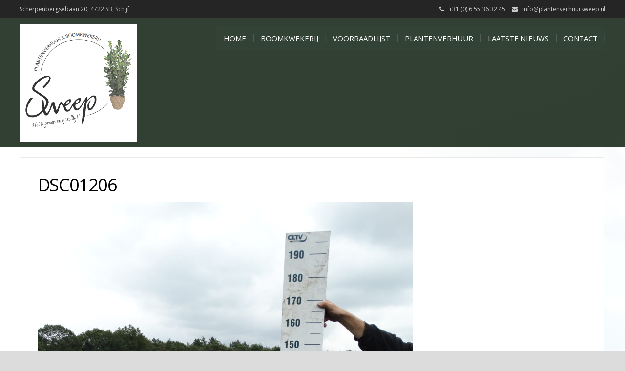

--- FILE ---
content_type: text/html; charset=UTF-8
request_url: https://plantenverhuursweep.nl/de-kwekerij/dsc01206/
body_size: 10529
content:
<!DOCTYPE html>
<html lang="nl-NL">
<head>
	<meta charset="UTF-8">
	<meta name="viewport" content="width=device-width">
	<link rel="profile" href="//gmpg.org/xfn/11">
	<link rel="pingback" href="//plantenverhuursweep.nl/xmlrpc.php">
	<title>DSC01206 &#8211; Sweep Plantenverhuur en Boomkwekerij</title>
<meta name='robots' content='max-image-preview:large' />
	<style>img:is([sizes="auto" i], [sizes^="auto," i]) { contain-intrinsic-size: 3000px 1500px }</style>
	<link rel='dns-prefetch' href='//www.google.com' />
<link rel='dns-prefetch' href='//ajax.googleapis.com' />
<link rel='dns-prefetch' href='//fonts.googleapis.com' />
<link rel="alternate" type="application/rss+xml" title="Sweep Plantenverhuur en Boomkwekerij &raquo; feed" href="//plantenverhuursweep.nl/feed/" />
		<!-- This site uses the Google Analytics by ExactMetrics plugin v7.1.0 - Using Analytics tracking - //www.exactmetrics.com/ -->
							<script src="//www.googletagmanager.com/gtag/js?id=UA-92253209-1"  type="text/javascript" data-cfasync="false" async></script>
			<script type="text/javascript" data-cfasync="false">
				var em_version = '7.1.0';
				var em_track_user = true;
				var em_no_track_reason = '';
				
								var disableStrs = [
															'ga-disable-UA-92253209-1',
									];

				/* Function to detect opted out users */
				function __gtagTrackerIsOptedOut() {
					for ( var index = 0; index < disableStrs.length; index++ ) {
						if ( document.cookie.indexOf( disableStrs[ index ] + '=true' ) > -1 ) {
							return true;
						}
					}

					return false;
				}

				/* Disable tracking if the opt-out cookie exists. */
				if ( __gtagTrackerIsOptedOut() ) {
					for ( var index = 0; index < disableStrs.length; index++ ) {
						window[ disableStrs[ index ] ] = true;
					}
				}

				/* Opt-out function */
				function __gtagTrackerOptout() {
					for ( var index = 0; index < disableStrs.length; index++ ) {
						document.cookie = disableStrs[ index ] + '=true; expires=Thu, 31 Dec 2099 23:59:59 UTC; path=/';
						window[ disableStrs[ index ] ] = true;
					}
				}

				if ( 'undefined' === typeof gaOptout ) {
					function gaOptout() {
						__gtagTrackerOptout();
					}
				}
								window.dataLayer = window.dataLayer || [];

				window.ExactMetricsDualTracker = {
					helpers: {},
					trackers: {},
				};
				if ( em_track_user ) {
					function __gtagDataLayer() {
						dataLayer.push( arguments );
					}

					function __gtagTracker( type, name, parameters ) {
						if ( type === 'event' ) {
							
															parameters.send_to = exactmetrics_frontend.ua;
								__gtagDataLayer.apply( null, arguments );
													} else {
							__gtagDataLayer.apply( null, arguments );
						}
					}
					__gtagTracker( 'js', new Date() );
					__gtagTracker( 'set', {
						'developer_id.dNDMyYj' : true,
											} );
															__gtagTracker( 'config', 'UA-92253209-1', {"forceSSL":"true"} );
										window.gtag = __gtagTracker;										(
						function () {
							/* //developers.google.com/analytics/devguides/collection/analyticsjs/ */
							/* ga and __gaTracker compatibility shim. */
							var noopfn = function () {
								return null;
							};
							var newtracker = function () {
								return new Tracker();
							};
							var Tracker = function () {
								return null;
							};
							var p = Tracker.prototype;
							p.get = noopfn;
							p.set = noopfn;
							p.send = function (){
								var args = Array.prototype.slice.call(arguments);
								args.unshift( 'send' );
								__gaTracker.apply(null, args);
							};
							var __gaTracker = function () {
								var len = arguments.length;
								if ( len === 0 ) {
									return;
								}
								var f = arguments[len - 1];
								if ( typeof f !== 'object' || f === null || typeof f.hitCallback !== 'function' ) {
									if ( 'send' === arguments[0] ) {
										var hitConverted, hitObject = false, action;
										if ( 'event' === arguments[1] ) {
											if ( 'undefined' !== typeof arguments[3] ) {
												hitObject = {
													'eventAction': arguments[3],
													'eventCategory': arguments[2],
													'eventLabel': arguments[4],
													'value': arguments[5] ? arguments[5] : 1,
												}
											}
										}
										if ( 'pageview' === arguments[1] ) {
											if ( 'undefined' !== typeof arguments[2] ) {
												hitObject = {
													'eventAction': 'page_view',
													'page_path' : arguments[2],
												}
											}
										}
										if ( typeof arguments[2] === 'object' ) {
											hitObject = arguments[2];
										}
										if ( typeof arguments[5] === 'object' ) {
											Object.assign( hitObject, arguments[5] );
										}
										if ( 'undefined' !== typeof arguments[1].hitType ) {
											hitObject = arguments[1];
											if ( 'pageview' === hitObject.hitType ) {
												hitObject.eventAction = 'page_view';
											}
										}
										if ( hitObject ) {
											action = 'timing' === arguments[1].hitType ? 'timing_complete' : hitObject.eventAction;
											hitConverted = mapArgs( hitObject );
											__gtagTracker( 'event', action, hitConverted );
										}
									}
									return;
								}

								function mapArgs( args ) {
									var arg, hit = {};
									var gaMap = {
										'eventCategory': 'event_category',
										'eventAction': 'event_action',
										'eventLabel': 'event_label',
										'eventValue': 'event_value',
										'nonInteraction': 'non_interaction',
										'timingCategory': 'event_category',
										'timingVar': 'name',
										'timingValue': 'value',
										'timingLabel': 'event_label',
										'page' : 'page_path',
										'location' : 'page_location',
										'title' : 'page_title',
									};
									for ( arg in args ) {
																				if ( ! ( ! args.hasOwnProperty(arg) || ! gaMap.hasOwnProperty(arg) ) ) {
											hit[gaMap[arg]] = args[arg];
										} else {
											hit[arg] = args[arg];
										}
									}
									return hit;
								}

								try {
									f.hitCallback();
								} catch ( ex ) {
								}
							};
							__gaTracker.create = newtracker;
							__gaTracker.getByName = newtracker;
							__gaTracker.getAll = function () {
								return [];
							};
							__gaTracker.remove = noopfn;
							__gaTracker.loaded = true;
							window['__gaTracker'] = __gaTracker;
						}
					)();
									} else {
										console.log( "" );
					( function () {
							function __gtagTracker() {
								return null;
							}
							window['__gtagTracker'] = __gtagTracker;
							window['gtag'] = __gtagTracker;
					} )();
									}
			</script>
				<!-- / Google Analytics by ExactMetrics -->
		<script type="text/javascript">
/* <![CDATA[ */
window._wpemojiSettings = {"baseUrl":"https:\/\/s.w.org\/images\/core\/emoji\/16.0.1\/72x72\/","ext":".png","svgUrl":"https:\/\/s.w.org\/images\/core\/emoji\/16.0.1\/svg\/","svgExt":".svg","source":{"concatemoji":"https:\/\/plantenverhuursweep.nl\/wp-includes\/js\/wp-emoji-release.min.js?ver=6.8.3"}};
/*! This file is auto-generated */
!function(s,n){var o,i,e;function c(e){try{var t={supportTests:e,timestamp:(new Date).valueOf()};sessionStorage.setItem(o,JSON.stringify(t))}catch(e){}}function p(e,t,n){e.clearRect(0,0,e.canvas.width,e.canvas.height),e.fillText(t,0,0);var t=new Uint32Array(e.getImageData(0,0,e.canvas.width,e.canvas.height).data),a=(e.clearRect(0,0,e.canvas.width,e.canvas.height),e.fillText(n,0,0),new Uint32Array(e.getImageData(0,0,e.canvas.width,e.canvas.height).data));return t.every(function(e,t){return e===a[t]})}function u(e,t){e.clearRect(0,0,e.canvas.width,e.canvas.height),e.fillText(t,0,0);for(var n=e.getImageData(16,16,1,1),a=0;a<n.data.length;a++)if(0!==n.data[a])return!1;return!0}function f(e,t,n,a){switch(t){case"flag":return n(e,"\ud83c\udff3\ufe0f\u200d\u26a7\ufe0f","\ud83c\udff3\ufe0f\u200b\u26a7\ufe0f")?!1:!n(e,"\ud83c\udde8\ud83c\uddf6","\ud83c\udde8\u200b\ud83c\uddf6")&&!n(e,"\ud83c\udff4\udb40\udc67\udb40\udc62\udb40\udc65\udb40\udc6e\udb40\udc67\udb40\udc7f","\ud83c\udff4\u200b\udb40\udc67\u200b\udb40\udc62\u200b\udb40\udc65\u200b\udb40\udc6e\u200b\udb40\udc67\u200b\udb40\udc7f");case"emoji":return!a(e,"\ud83e\udedf")}return!1}function g(e,t,n,a){var r="undefined"!=typeof WorkerGlobalScope&&self instanceof WorkerGlobalScope?new OffscreenCanvas(300,150):s.createElement("canvas"),o=r.getContext("2d",{willReadFrequently:!0}),i=(o.textBaseline="top",o.font="600 32px Arial",{});return e.forEach(function(e){i[e]=t(o,e,n,a)}),i}function t(e){var t=s.createElement("script");t.src=e,t.defer=!0,s.head.appendChild(t)}"undefined"!=typeof Promise&&(o="wpEmojiSettingsSupports",i=["flag","emoji"],n.supports={everything:!0,everythingExceptFlag:!0},e=new Promise(function(e){s.addEventListener("DOMContentLoaded",e,{once:!0})}),new Promise(function(t){var n=function(){try{var e=JSON.parse(sessionStorage.getItem(o));if("object"==typeof e&&"number"==typeof e.timestamp&&(new Date).valueOf()<e.timestamp+604800&&"object"==typeof e.supportTests)return e.supportTests}catch(e){}return null}();if(!n){if("undefined"!=typeof Worker&&"undefined"!=typeof OffscreenCanvas&&"undefined"!=typeof URL&&URL.createObjectURL&&"undefined"!=typeof Blob)try{var e="postMessage("+g.toString()+"("+[JSON.stringify(i),f.toString(),p.toString(),u.toString()].join(",")+"));",a=new Blob([e],{type:"text/javascript"}),r=new Worker(URL.createObjectURL(a),{name:"wpTestEmojiSupports"});return void(r.onmessage=function(e){c(n=e.data),r.terminate(),t(n)})}catch(e){}c(n=g(i,f,p,u))}t(n)}).then(function(e){for(var t in e)n.supports[t]=e[t],n.supports.everything=n.supports.everything&&n.supports[t],"flag"!==t&&(n.supports.everythingExceptFlag=n.supports.everythingExceptFlag&&n.supports[t]);n.supports.everythingExceptFlag=n.supports.everythingExceptFlag&&!n.supports.flag,n.DOMReady=!1,n.readyCallback=function(){n.DOMReady=!0}}).then(function(){return e}).then(function(){var e;n.supports.everything||(n.readyCallback(),(e=n.source||{}).concatemoji?t(e.concatemoji):e.wpemoji&&e.twemoji&&(t(e.twemoji),t(e.wpemoji)))}))}((window,document),window._wpemojiSettings);
/* ]]> */
</script>
<style id='wp-emoji-styles-inline-css' type='text/css'>

	img.wp-smiley, img.emoji {
		display: inline !important;
		border: none !important;
		box-shadow: none !important;
		height: 1em !important;
		width: 1em !important;
		margin: 0 0.07em !important;
		vertical-align: -0.1em !important;
		background: none !important;
		padding: 0 !important;
	}
</style>
<link rel='stylesheet' id='wp-block-library-css' href='//plantenverhuursweep.nl/wp-includes/css/dist/block-library/style.min.css?ver=6.8.3' type='text/css' media='all' />
<style id='classic-theme-styles-inline-css' type='text/css'>
/*! This file is auto-generated */
.wp-block-button__link{color:#fff;background-color:#32373c;border-radius:9999px;box-shadow:none;text-decoration:none;padding:calc(.667em + 2px) calc(1.333em + 2px);font-size:1.125em}.wp-block-file__button{background:#32373c;color:#fff;text-decoration:none}
</style>
<style id='global-styles-inline-css' type='text/css'>
:root{--wp--preset--aspect-ratio--square: 1;--wp--preset--aspect-ratio--4-3: 4/3;--wp--preset--aspect-ratio--3-4: 3/4;--wp--preset--aspect-ratio--3-2: 3/2;--wp--preset--aspect-ratio--2-3: 2/3;--wp--preset--aspect-ratio--16-9: 16/9;--wp--preset--aspect-ratio--9-16: 9/16;--wp--preset--color--black: #000000;--wp--preset--color--cyan-bluish-gray: #abb8c3;--wp--preset--color--white: #ffffff;--wp--preset--color--pale-pink: #f78da7;--wp--preset--color--vivid-red: #cf2e2e;--wp--preset--color--luminous-vivid-orange: #ff6900;--wp--preset--color--luminous-vivid-amber: #fcb900;--wp--preset--color--light-green-cyan: #7bdcb5;--wp--preset--color--vivid-green-cyan: #00d084;--wp--preset--color--pale-cyan-blue: #8ed1fc;--wp--preset--color--vivid-cyan-blue: #0693e3;--wp--preset--color--vivid-purple: #9b51e0;--wp--preset--gradient--vivid-cyan-blue-to-vivid-purple: linear-gradient(135deg,rgba(6,147,227,1) 0%,rgb(155,81,224) 100%);--wp--preset--gradient--light-green-cyan-to-vivid-green-cyan: linear-gradient(135deg,rgb(122,220,180) 0%,rgb(0,208,130) 100%);--wp--preset--gradient--luminous-vivid-amber-to-luminous-vivid-orange: linear-gradient(135deg,rgba(252,185,0,1) 0%,rgba(255,105,0,1) 100%);--wp--preset--gradient--luminous-vivid-orange-to-vivid-red: linear-gradient(135deg,rgba(255,105,0,1) 0%,rgb(207,46,46) 100%);--wp--preset--gradient--very-light-gray-to-cyan-bluish-gray: linear-gradient(135deg,rgb(238,238,238) 0%,rgb(169,184,195) 100%);--wp--preset--gradient--cool-to-warm-spectrum: linear-gradient(135deg,rgb(74,234,220) 0%,rgb(151,120,209) 20%,rgb(207,42,186) 40%,rgb(238,44,130) 60%,rgb(251,105,98) 80%,rgb(254,248,76) 100%);--wp--preset--gradient--blush-light-purple: linear-gradient(135deg,rgb(255,206,236) 0%,rgb(152,150,240) 100%);--wp--preset--gradient--blush-bordeaux: linear-gradient(135deg,rgb(254,205,165) 0%,rgb(254,45,45) 50%,rgb(107,0,62) 100%);--wp--preset--gradient--luminous-dusk: linear-gradient(135deg,rgb(255,203,112) 0%,rgb(199,81,192) 50%,rgb(65,88,208) 100%);--wp--preset--gradient--pale-ocean: linear-gradient(135deg,rgb(255,245,203) 0%,rgb(182,227,212) 50%,rgb(51,167,181) 100%);--wp--preset--gradient--electric-grass: linear-gradient(135deg,rgb(202,248,128) 0%,rgb(113,206,126) 100%);--wp--preset--gradient--midnight: linear-gradient(135deg,rgb(2,3,129) 0%,rgb(40,116,252) 100%);--wp--preset--font-size--small: 13px;--wp--preset--font-size--medium: 20px;--wp--preset--font-size--large: 36px;--wp--preset--font-size--x-large: 42px;--wp--preset--spacing--20: 0.44rem;--wp--preset--spacing--30: 0.67rem;--wp--preset--spacing--40: 1rem;--wp--preset--spacing--50: 1.5rem;--wp--preset--spacing--60: 2.25rem;--wp--preset--spacing--70: 3.38rem;--wp--preset--spacing--80: 5.06rem;--wp--preset--shadow--natural: 6px 6px 9px rgba(0, 0, 0, 0.2);--wp--preset--shadow--deep: 12px 12px 50px rgba(0, 0, 0, 0.4);--wp--preset--shadow--sharp: 6px 6px 0px rgba(0, 0, 0, 0.2);--wp--preset--shadow--outlined: 6px 6px 0px -3px rgba(255, 255, 255, 1), 6px 6px rgba(0, 0, 0, 1);--wp--preset--shadow--crisp: 6px 6px 0px rgba(0, 0, 0, 1);}:where(.is-layout-flex){gap: 0.5em;}:where(.is-layout-grid){gap: 0.5em;}body .is-layout-flex{display: flex;}.is-layout-flex{flex-wrap: wrap;align-items: center;}.is-layout-flex > :is(*, div){margin: 0;}body .is-layout-grid{display: grid;}.is-layout-grid > :is(*, div){margin: 0;}:where(.wp-block-columns.is-layout-flex){gap: 2em;}:where(.wp-block-columns.is-layout-grid){gap: 2em;}:where(.wp-block-post-template.is-layout-flex){gap: 1.25em;}:where(.wp-block-post-template.is-layout-grid){gap: 1.25em;}.has-black-color{color: var(--wp--preset--color--black) !important;}.has-cyan-bluish-gray-color{color: var(--wp--preset--color--cyan-bluish-gray) !important;}.has-white-color{color: var(--wp--preset--color--white) !important;}.has-pale-pink-color{color: var(--wp--preset--color--pale-pink) !important;}.has-vivid-red-color{color: var(--wp--preset--color--vivid-red) !important;}.has-luminous-vivid-orange-color{color: var(--wp--preset--color--luminous-vivid-orange) !important;}.has-luminous-vivid-amber-color{color: var(--wp--preset--color--luminous-vivid-amber) !important;}.has-light-green-cyan-color{color: var(--wp--preset--color--light-green-cyan) !important;}.has-vivid-green-cyan-color{color: var(--wp--preset--color--vivid-green-cyan) !important;}.has-pale-cyan-blue-color{color: var(--wp--preset--color--pale-cyan-blue) !important;}.has-vivid-cyan-blue-color{color: var(--wp--preset--color--vivid-cyan-blue) !important;}.has-vivid-purple-color{color: var(--wp--preset--color--vivid-purple) !important;}.has-black-background-color{background-color: var(--wp--preset--color--black) !important;}.has-cyan-bluish-gray-background-color{background-color: var(--wp--preset--color--cyan-bluish-gray) !important;}.has-white-background-color{background-color: var(--wp--preset--color--white) !important;}.has-pale-pink-background-color{background-color: var(--wp--preset--color--pale-pink) !important;}.has-vivid-red-background-color{background-color: var(--wp--preset--color--vivid-red) !important;}.has-luminous-vivid-orange-background-color{background-color: var(--wp--preset--color--luminous-vivid-orange) !important;}.has-luminous-vivid-amber-background-color{background-color: var(--wp--preset--color--luminous-vivid-amber) !important;}.has-light-green-cyan-background-color{background-color: var(--wp--preset--color--light-green-cyan) !important;}.has-vivid-green-cyan-background-color{background-color: var(--wp--preset--color--vivid-green-cyan) !important;}.has-pale-cyan-blue-background-color{background-color: var(--wp--preset--color--pale-cyan-blue) !important;}.has-vivid-cyan-blue-background-color{background-color: var(--wp--preset--color--vivid-cyan-blue) !important;}.has-vivid-purple-background-color{background-color: var(--wp--preset--color--vivid-purple) !important;}.has-black-border-color{border-color: var(--wp--preset--color--black) !important;}.has-cyan-bluish-gray-border-color{border-color: var(--wp--preset--color--cyan-bluish-gray) !important;}.has-white-border-color{border-color: var(--wp--preset--color--white) !important;}.has-pale-pink-border-color{border-color: var(--wp--preset--color--pale-pink) !important;}.has-vivid-red-border-color{border-color: var(--wp--preset--color--vivid-red) !important;}.has-luminous-vivid-orange-border-color{border-color: var(--wp--preset--color--luminous-vivid-orange) !important;}.has-luminous-vivid-amber-border-color{border-color: var(--wp--preset--color--luminous-vivid-amber) !important;}.has-light-green-cyan-border-color{border-color: var(--wp--preset--color--light-green-cyan) !important;}.has-vivid-green-cyan-border-color{border-color: var(--wp--preset--color--vivid-green-cyan) !important;}.has-pale-cyan-blue-border-color{border-color: var(--wp--preset--color--pale-cyan-blue) !important;}.has-vivid-cyan-blue-border-color{border-color: var(--wp--preset--color--vivid-cyan-blue) !important;}.has-vivid-purple-border-color{border-color: var(--wp--preset--color--vivid-purple) !important;}.has-vivid-cyan-blue-to-vivid-purple-gradient-background{background: var(--wp--preset--gradient--vivid-cyan-blue-to-vivid-purple) !important;}.has-light-green-cyan-to-vivid-green-cyan-gradient-background{background: var(--wp--preset--gradient--light-green-cyan-to-vivid-green-cyan) !important;}.has-luminous-vivid-amber-to-luminous-vivid-orange-gradient-background{background: var(--wp--preset--gradient--luminous-vivid-amber-to-luminous-vivid-orange) !important;}.has-luminous-vivid-orange-to-vivid-red-gradient-background{background: var(--wp--preset--gradient--luminous-vivid-orange-to-vivid-red) !important;}.has-very-light-gray-to-cyan-bluish-gray-gradient-background{background: var(--wp--preset--gradient--very-light-gray-to-cyan-bluish-gray) !important;}.has-cool-to-warm-spectrum-gradient-background{background: var(--wp--preset--gradient--cool-to-warm-spectrum) !important;}.has-blush-light-purple-gradient-background{background: var(--wp--preset--gradient--blush-light-purple) !important;}.has-blush-bordeaux-gradient-background{background: var(--wp--preset--gradient--blush-bordeaux) !important;}.has-luminous-dusk-gradient-background{background: var(--wp--preset--gradient--luminous-dusk) !important;}.has-pale-ocean-gradient-background{background: var(--wp--preset--gradient--pale-ocean) !important;}.has-electric-grass-gradient-background{background: var(--wp--preset--gradient--electric-grass) !important;}.has-midnight-gradient-background{background: var(--wp--preset--gradient--midnight) !important;}.has-small-font-size{font-size: var(--wp--preset--font-size--small) !important;}.has-medium-font-size{font-size: var(--wp--preset--font-size--medium) !important;}.has-large-font-size{font-size: var(--wp--preset--font-size--large) !important;}.has-x-large-font-size{font-size: var(--wp--preset--font-size--x-large) !important;}
:where(.wp-block-post-template.is-layout-flex){gap: 1.25em;}:where(.wp-block-post-template.is-layout-grid){gap: 1.25em;}
:where(.wp-block-columns.is-layout-flex){gap: 2em;}:where(.wp-block-columns.is-layout-grid){gap: 2em;}
:root :where(.wp-block-pullquote){font-size: 1.5em;line-height: 1.6;}
</style>
<link rel='stylesheet' id='ccf-jquery-ui-css' href='//ajax.googleapis.com/ajax/libs/jqueryui/1.8.2/themes/smoothness/jquery-ui.css?ver=6.8.3' type='text/css' media='all' />
<link rel='stylesheet' id='ccf-form-css' href='//plantenverhuursweep.nl/wp-content/plugins/custom-contact-forms/assets/build/css/form.min.css?ver=7.8.5' type='text/css' media='all' />
<link rel='stylesheet' id='modality-css' href='//plantenverhuursweep.nl/wp-content/themes/modality/style.css?ver=6.8.3' type='text/css' media='all' />
<link rel='stylesheet' id='bootstrap-css' href='//plantenverhuursweep.nl/wp-content/themes/modality/css/bootstrap.css?ver=6.8.3' type='text/css' media='all' />
<link rel='stylesheet' id='animate-css' href='//plantenverhuursweep.nl/wp-content/themes/modality/css/animate.css?ver=6.8.3' type='text/css' media='all' />
<link rel='stylesheet' id='modality-responsive-css' href='//plantenverhuursweep.nl/wp-content/themes/modality/css/responsive.css?ver=6.8.3' type='text/css' media='all' />
<link rel='stylesheet' id='font-awesome-css' href='//plantenverhuursweep.nl/wp-content/themes/modality/css/font-awesome.css?ver=6.8.3' type='text/css' media='all' />
<link rel='stylesheet' id='modality-body-font-css' href='//fonts.googleapis.com/css?family=Open+Sans%3A400%2C400italic%2C700%2C700italic&#038;subset=latin%2Cgreek-ext%2Ccyrillic%2Clatin-ext%2Cgreek%2Ccyrillic-ext%2Cvietnamese&#038;ver=6.8.3' type='text/css' media='all' />
<link rel='stylesheet' id='modality-menu-font-css' href='//fonts.googleapis.com/css?family=Open+Sans%3A400%2C400italic%2C700%2C700italic&#038;subset=latin%2Cgreek-ext%2Ccyrillic%2Clatin-ext%2Cgreek%2Ccyrillic-ext%2Cvietnamese&#038;ver=6.8.3' type='text/css' media='all' />
<link rel='stylesheet' id='modality-logo-font-css' href='//fonts.googleapis.com/css?family=Open+Sans%3A400%2C400italic%2C700%2C700italic&#038;subset=latin%2Cgreek-ext%2Ccyrillic%2Clatin-ext%2Cgreek%2Ccyrillic-ext%2Cvietnamese&#038;ver=6.8.3' type='text/css' media='all' />
<link rel='stylesheet' id='lightboxStyle-css' href='//plantenverhuursweep.nl/wp-content/plugins/lightbox-plus/css/shadowed/colorbox.min.css?ver=2.7.2' type='text/css' media='screen' />
<script type="text/javascript" id="exactmetrics-frontend-script-js-extra">
/* <![CDATA[ */
var exactmetrics_frontend = {"js_events_tracking":"true","download_extensions":"zip,mp3,mpeg,pdf,docx,pptx,xlsx,rar","inbound_paths":"[{\"path\":\"\\\/go\\\/\",\"label\":\"affiliate\"},{\"path\":\"\\\/recommend\\\/\",\"label\":\"affiliate\"}]","home_url":"https:\/\/plantenverhuursweep.nl","hash_tracking":"false","ua":"UA-92253209-1","v4_id":""};
/* ]]> */
</script>
<script type="text/javascript" src="//plantenverhuursweep.nl/wp-content/plugins/google-analytics-dashboard-for-wp/assets/js/frontend-gtag.min.js?ver=7.1.0" id="exactmetrics-frontend-script-js"></script>
<script type="text/javascript" src="//plantenverhuursweep.nl/wp-includes/js/jquery/jquery.min.js?ver=3.7.1" id="jquery-core-js"></script>
<script type="text/javascript" src="//plantenverhuursweep.nl/wp-includes/js/jquery/jquery-migrate.min.js?ver=3.4.1" id="jquery-migrate-js"></script>
<script type="text/javascript" src="//plantenverhuursweep.nl/wp-includes/js/jquery/ui/core.min.js?ver=1.13.3" id="jquery-ui-core-js"></script>
<script type="text/javascript" src="//plantenverhuursweep.nl/wp-includes/js/jquery/ui/datepicker.min.js?ver=1.13.3" id="jquery-ui-datepicker-js"></script>
<script type="text/javascript" id="jquery-ui-datepicker-js-after">
/* <![CDATA[ */
jQuery(function(jQuery){jQuery.datepicker.setDefaults({"closeText":"Sluiten","currentText":"Vandaag","monthNames":["januari","februari","maart","april","mei","juni","juli","augustus","september","oktober","november","december"],"monthNamesShort":["jan","feb","mrt","apr","mei","jun","jul","aug","sep","okt","nov","dec"],"nextText":"Volgende","prevText":"Vorige","dayNames":["zondag","maandag","dinsdag","woensdag","donderdag","vrijdag","zaterdag"],"dayNamesShort":["zo","ma","di","wo","do","vr","za"],"dayNamesMin":["Z","M","D","W","D","V","Z"],"dateFormat":"d MM yy","firstDay":1,"isRTL":false});});
/* ]]> */
</script>
<script type="text/javascript" src="//plantenverhuursweep.nl/wp-includes/js/underscore.min.js?ver=1.13.7" id="underscore-js"></script>
<script type="text/javascript" id="ccf-form-js-extra">
/* <![CDATA[ */
var ccfSettings = {"ajaxurl":"https:\/\/plantenverhuursweep.nl\/wp-admin\/admin-ajax.php","required":"This field is required.","date_required":"Date is required.","hour_required":"Hour is required.","minute_required":"Minute is required.","am-pm_required":"AM\/PM is required.","match":"Emails do not match.","email":"This is not a valid email address.","recaptcha":"Your reCAPTCHA response was incorrect.","recaptcha_theme":"light","phone":"This is not a valid phone number.","digits":"This phone number is not 10 digits","hour":"This is not a valid hour.","date":"This date is not valid.","minute":"This is not a valid minute.","fileExtension":"This is not an allowed file extension","fileSize":"This file is bigger than","unknown":"An unknown error occured.","website":"This is not a valid URL. URL's must start with http(s):\/\/"};
/* ]]> */
</script>
<script type="text/javascript" src="//plantenverhuursweep.nl/wp-content/plugins/custom-contact-forms/assets/build/js/form.min.js?ver=7.8.5" id="ccf-form-js"></script>
<script type="text/javascript" src="//plantenverhuursweep.nl/wp-content/themes/modality/js/bootstrap.js?ver=6.8.3" id="bootstrap-js"></script>
<script type="text/javascript" src="//plantenverhuursweep.nl/wp-content/themes/modality/js/jquery.smartmenus.js?ver=6.8.3" id="jquery-smartmenus-js"></script>
<script type="text/javascript" src="//plantenverhuursweep.nl/wp-content/themes/modality/js/jquery.smartmenus.bootstrap.js?ver=6.8.3" id="jquery-smartmenus-bootstrap-js"></script>
<script type="text/javascript" src="//plantenverhuursweep.nl/wp-content/themes/modality/js/imgLiquid.js?ver=6.8.3" id="imgLiquid-js"></script>
<script type="text/javascript" src="//plantenverhuursweep.nl/wp-content/themes/modality/js/modernizr.js?ver=6.8.3" id="modernizr-js"></script>
<script type="text/javascript" src="//plantenverhuursweep.nl/wp-content/themes/modality/js/wow.js?ver=6.8.3" id="wow-js"></script>
<!--[if lt IE 9]>
<script type="text/javascript" src="//plantenverhuursweep.nl/wp-content/themes/modality/js/html5.js?ver=6.8.3" id="modality-html5-js"></script>
<![endif]-->
<link rel="//api.w.org/" href="//plantenverhuursweep.nl/wp-json/" /><link rel="alternate" title="JSON" type="application/json" href="//plantenverhuursweep.nl/wp-json/wp/v2/media/967" /><link rel="EditURI" type="application/rsd+xml" title="RSD" href="//plantenverhuursweep.nl/xmlrpc.php?rsd" />
<meta name="generator" content="WordPress 6.8.3" />
<link rel='shortlink' href='//plantenverhuursweep.nl/?p=967' />
<link rel="alternate" title="oEmbed (JSON)" type="application/json+oembed" href="//plantenverhuursweep.nl/wp-json/oembed/1.0/embed?url=https%3A%2F%2Fplantenverhuursweep.nl%2Fde-kwekerij%2Fdsc01206%2F" />
<link rel="alternate" title="oEmbed (XML)" type="text/xml+oembed" href="//plantenverhuursweep.nl/wp-json/oembed/1.0/embed?url=https%3A%2F%2Fplantenverhuursweep.nl%2Fde-kwekerij%2Fdsc01206%2F&#038;format=xml" />
<!--Custom Styling-->
<style media="screen" type="text/css">
blockquote, address, .page-links a:hover, .post-format-wrap {border-color:#006600}
.meta span i, .more-link, .post-title h3:hover, #main .standard-posts-wrapper .posts-wrapper .post-single .text-holder-full .post-format-wrap p.link-text a:hover, .breadcrumbs .breadcrumbs-wrap ul li a:hover, #article p a, .navigation a, .link-post i.fa, .quote-post i.fa, #article .link-post p.link-text a:hover, .link-post p.link-text a:hover, .quote-post span.quote-author, .post-single ul.link-pages li a strong, .post-info span i, .footer-widget-col ul li a:hover, .sidebar ul.link-pages li.next-link a span, .sidebar ul.link-pages li.previous-link a span, .sidebar ul.link-pages li i, .row .row-item .service i.fa {color:#006600}
input[type=&quot;submit&quot;],button, .page-links a:hover {background:#006600}
.search-submit,.wpcf7-form-control,.main-navigation ul ul, .content-boxes .circle, .feature .circle, .section-title-right:after, .boxtitle:after, .section-title:after, .content-btn, #comments .form-submit #submit {background-color:#006600}
.back-to-top {color:#888888}
.back-to-top i.fa:hover {color:#2d8200}
#logo {width:240px }
#logo {height:40px }
#logo { margin-top:2px }
#logo {font-family:Open Sans}
#logo {font-size:24px }
#logo {font-weight:700}
#logo a {color:#a8a8a8}
#logo h5.site-description {font-size:16px }
#logo .site-description {color:#ffffff}
#logo .site-description {text-transform: none}
#navbar {margin-top:5px}
#navbar ul li a {font-family:Open Sans}
#navbar ul li a {font-size:15px}
#navbar ul li a {text-transform: uppercase;}
.navbar-nav li a {color:#ffffff}
.dropdown-menu {border-bottom: 5px solid #ffffff}
.navbar-nav {background-color:#001402}
.dropdown-menu { background:#282828}
.navbar-nav li a:hover {color:#d6d6d6}
.navbar-nav ul li a:hover, .navbar-nav ul li a:focus, .navbar-nav ul li a.active, .navbar-nav ul li a.active-parent, .navbar-nav ul li.current_page_item a, #menu-navmenu li a:hover { background:#1a1a1a}
.active a { color:#ffffff !important}
body {font-family:Open Sans}
body {font-size:15px !important}
body {color:#000000}
#header-holder { background-color: #001101}
#header-holder {opacity:0.8}
#header-top .top-phone,#header-top p, #header-top a, #header-top i { color:#cccccc}
#header-top { background-color: #252525}
.banner ul li { min-height:350px;}
.banner .inner h1 { color:#ffffff}
.iis-caption-title a { color:#ffffff}
.banner .inner p { color: #ffffff}
.iis-caption-content p { color: #ffffff}
.banner .btn { color: #111111}
.banner .btn { border-color: #111111}
.iis-caption { left: 0%}
.banner .inner { padding-top: 100px}
.iis-caption { bottom: 5%}
.banner .inner { width: 90%}
.iis-caption { max-width: 90%}
#footer { background-color:#252525}
#copyright { background-color:#111111}
.footer-widget-col h4 { color:#ffffff}
.footer-widget-col h4 { border-bottom: 4px solid #006600}
.footer-widget-col a, .footer-widget-col { color:#ffffff}
.footer-widget-col ul li { border-bottom: 1px solid #444444}
#social-bar-footer ul li a i { color:#ffffff}
.home-blog {background: none repeat scroll 0 0 #ffffff}
.from-blog .post-info span a, .from-blog .post-info span {color:#111111;}
.from-blog h3 {color:#111111;}
.from-blog h2 {color:#111111;}
.from-blog {background: none repeat scroll 0 0 #ffffff;}
.blog-top-image {background: none repeat scroll 0 0 #eeeeee;}
.blog-top-image h1.section-title, .blog-top-image h1.section-title-right {color:#111111;}
.get-strated-button { background-color: #004907}
#get-started h2 { color: #ffffff}
.get-strated-left span { color: #ffffff}
#get-started { background: none repeat scroll 0 0 #252525}
#features { background-color:#ffffff;}
h4.sub-title, #features p { color:#111111;}
#features .section-title, #features h3 { color:#111111;}
.about p {color:#ffffff;}
.about h2 {color:#ffffff;}
.about {background: none repeat scroll 0 0 #252525;}
#services { background-color:#ffffff;}
#services h2, #services h3 { color:#000000;}
#services p { color:#000000;}
.cta h2 { color:#111111;}
.cta h4 { color:#111111;}
.cta { background-color:#eeeeee;}
.content-boxes h4 { color:#ffffff;}
.content-boxes {color:#ffffff}
.content-boxes {background: none repeat scroll 0 0 #252525}
.get-in-touch { background-color: #252525}
.get-in-touch h2.boxtitle {color:#ffffff;}
.get-in-touch h4.sub-title {color:#ffffff;}
.git-link { color: #008c04}
.git-link { border-color: #008c04}
.social { background-color: #eeeeee}
</style>
<style type="text/css" id="custom-background-css">
body.custom-background { background-color: #dcdcdc; background-image: url("//plantenverhuursweep.nl/wp-content/uploads/2015/12/2015-augustus-openluchtmuseum-084.jpg"); background-position: left top; background-size: auto; background-repeat: repeat; background-attachment: scroll; }
</style>
	<link rel="icon" href="//plantenverhuursweep.nl/wp-content/uploads/2015/10/cropped-logo-32x32.png" sizes="32x32" />
<link rel="icon" href="//plantenverhuursweep.nl/wp-content/uploads/2015/10/cropped-logo-192x192.png" sizes="192x192" />
<link rel="apple-touch-icon" href="//plantenverhuursweep.nl/wp-content/uploads/2015/10/cropped-logo-180x180.png" />
<meta name="msapplication-TileImage" content="//plantenverhuursweep.nl/wp-content/uploads/2015/10/cropped-logo-270x270.png" />
</head>
<body class="attachment wp-singular attachment-template-default attachmentid-967 attachment-jpeg custom-background wp-custom-logo wp-theme-modality">
<div id="grid-container">
	<div class="clear"></div>
		<div id="header-top">
	<div class="pagetop-inner clearfix">
		<div class="top-left left">
			<p class="no-margin"> Scherpenbergsebaan 20, 4722 SB, Schijf</p>
		</div>
		<div class="top-right right">
			<span class="top-phone"><i class="fa fa-phone"></i>+31 (0) 6 55 36 32 45</span>
			<span class="top-email"><i class="fa fa-envelope"></i><a href="mailto:info@plantenverhuursweep.nl">info@plantenverhuursweep.nl</a></span>
		</div>
	</div>
</div>					<div id="header-holder">
					<div id ="header-wrap">
      			<nav class="navbar navbar-default">
					<div id="logo">
						<a href="//plantenverhuursweep.nl/" class="custom-logo-link" rel="home"><img width="849" height="849" src="//plantenverhuursweep.nl/wp-content/uploads/2024/12/cropped-Nieuw-logo-Sweep-PNG.png" class="custom-logo" alt="Sweep Plantenverhuur en Boomkwekerij" decoding="async" fetchpriority="high" srcset="//plantenverhuursweep.nl/wp-content/uploads/2024/12/cropped-Nieuw-logo-Sweep-PNG.png 849w, //plantenverhuursweep.nl/wp-content/uploads/2024/12/cropped-Nieuw-logo-Sweep-PNG-300x300.png 300w, //plantenverhuursweep.nl/wp-content/uploads/2024/12/cropped-Nieuw-logo-Sweep-PNG-150x150.png 150w, //plantenverhuursweep.nl/wp-content/uploads/2024/12/cropped-Nieuw-logo-Sweep-PNG-768x768.png 768w, //plantenverhuursweep.nl/wp-content/uploads/2024/12/cropped-Nieuw-logo-Sweep-PNG-80x80.png 80w" sizes="(max-width: 849px) 100vw, 849px" /></a>											</div>
        			<div class="navbar-header">
            			<button type="button" class="navbar-toggle collapsed" data-toggle="collapse" data-target="#navbar" aria-expanded="false" aria-controls="navbar">
              			<span class="sr-only">Toggle navigation</span>
              			<span class="icon-bar"></span>
              			<span class="icon-bar"></span>
              			<span class="icon-bar"></span>
            			</button>
          			</div><!--navbar-header-->
          			<div id="navbar" class="navbar-collapse collapse">
					<ul id="menu-menu" class="nav navbar-nav"><li id="menu-item-59" class="menu-item menu-item-type-custom menu-item-object-custom menu-item-home menu-item-59"><a title="Home" href="//plantenverhuursweep.nl">Home</a></li>
<li id="menu-item-266" class="menu-item menu-item-type-post_type menu-item-object-page menu-item-266"><a title="Boomkwekerij" href="//plantenverhuursweep.nl/de-kwekerij/">Boomkwekerij</a></li>
<li id="menu-item-267" class="menu-item menu-item-type-post_type menu-item-object-page menu-item-267"><a title="Voorraadlijst" href="//plantenverhuursweep.nl/voorraadlijst/">Voorraadlijst</a></li>
<li id="menu-item-36" class="menu-item menu-item-type-post_type menu-item-object-page menu-item-36"><a title="Plantenverhuur" href="//plantenverhuursweep.nl/plantenverhuur/">Plantenverhuur</a></li>
<li id="menu-item-290" class="menu-item menu-item-type-custom menu-item-object-custom menu-item-home menu-item-290"><a title="Laatste nieuws" href="//plantenverhuursweep.nl/#from-blog-wrap">Laatste nieuws</a></li>
<li id="menu-item-56" class="menu-item menu-item-type-post_type menu-item-object-page menu-item-56"><a title="Contact" href="//plantenverhuursweep.nl/contact/">Contact</a></li>
</ul>					
          			</div><!--/.nav-collapse -->
        
      </nav>
			</div><!--header-wrap-->
		</div><!--header-holder-->	<div id="main" class="col1">
							<div class="content-posts-wrap">
				<div id="content-box">
					<div id="post-body">
						<div class="post-single post-967 attachment type-attachment status-inherit hentry">
							<h1 id="post-title" class="entry-title post-967 attachment type-attachment status-inherit hentry">DSC01206 </h1>
														<div id="article">
								<a href="//plantenverhuursweep.nl/de-kwekerij/hortensias-trouwlocatie/" rel="attachment"><img width="768" height="1024" src="//plantenverhuursweep.nl/wp-content/uploads/2021/08/DSC01206-scaled.jpg" class="attachment-1024x1024 size-1024x1024" alt="" decoding="async" srcset="//plantenverhuursweep.nl/wp-content/uploads/2021/08/DSC01206-scaled.jpg 1920w, //plantenverhuursweep.nl/wp-content/uploads/2021/08/DSC01206-225x300.jpg 225w, //plantenverhuursweep.nl/wp-content/uploads/2021/08/DSC01206-768x1024.jpg 768w, //plantenverhuursweep.nl/wp-content/uploads/2021/08/DSC01206-1152x1536.jpg 1152w, //plantenverhuursweep.nl/wp-content/uploads/2021/08/DSC01206-1536x2048.jpg 1536w, //plantenverhuursweep.nl/wp-content/uploads/2021/08/DSC01206-60x80.jpg 60w" sizes="(max-width: 768px) 100vw, 768px" /></a>															
							<ul class="link-pages">	
								<li class="next-link"><a href='//plantenverhuursweep.nl/de-kwekerij/dsc01205/'><i class="fa fa-chevron-right"></i><strong>Next</strong> <span>IMAGE</span></a></li>
								<li class="previous-link"><a href='//plantenverhuursweep.nl/de-kwekerij/dsc01208/'><i class="fa fa-chevron-left"></i><strong>Previous</strong> <span>IMAGE</span></a></li>
							</ul>
							
															
							</div><!--article-->
						</div><!--post-single-->
					</div><!--post-body-->
				</div><!--content-box-->
			
			<div class="sidebar-frame">
				<div class="sidebar">
					<div id="search-2" class="widget wow fadeIn widget_search" data-wow-delay="0.5s"><form role="search" method="get" class="search-form" action="//plantenverhuursweep.nl/">
				<label>
					<span class="screen-reader-text">Zoeken naar:</span>
					<input type="search" class="search-field" placeholder="Zoeken &hellip;" value="" name="s" />
				</label>
				<input type="submit" class="search-submit" value="Zoeken" />
			</form></div>
		<div id="recent-posts-2" class="widget wow fadeIn widget_recent_entries" data-wow-delay="0.5s">
		<div class="widget-title clearfix"><h4><span>Recente berichten</span></h4></div>
		<ul>
											<li>
					<a href="//plantenverhuursweep.nl/2022/12/14/planten/">Planten</a>
									</li>
											<li>
					<a href="//plantenverhuursweep.nl/2021/10/07/boomkwekerij/">Boomkwekerij</a>
									</li>
											<li>
					<a href="//plantenverhuursweep.nl/2019/02/19/milieu-vriendelijke-versiering-voor-uw-feest-of-evenement/">Milieu vriendelijke versiering voor uw feest of evenement</a>
									</li>
											<li>
					<a href="//plantenverhuursweep.nl/2019/01/30/plantenverhuur-in-de-winter/">Plantenverhuur in de winter</a>
									</li>
											<li>
					<a href="//plantenverhuursweep.nl/2019/01/30/plantweer/">Plant(weer)</a>
									</li>
					</ul>

		</div><div id="archives-2" class="widget wow fadeIn widget_archive" data-wow-delay="0.5s"><div class="widget-title clearfix"><h4><span>Archieven</span></h4></div>
			<ul>
					<li><a href='//plantenverhuursweep.nl/2022/12/'>december 2022</a></li>
	<li><a href='//plantenverhuursweep.nl/2021/10/'>oktober 2021</a></li>
	<li><a href='//plantenverhuursweep.nl/2019/02/'>februari 2019</a></li>
	<li><a href='//plantenverhuursweep.nl/2019/01/'>januari 2019</a></li>
	<li><a href='//plantenverhuursweep.nl/2018/10/'>oktober 2018</a></li>
	<li><a href='//plantenverhuursweep.nl/2017/12/'>december 2017</a></li>
	<li><a href='//plantenverhuursweep.nl/2016/12/'>december 2016</a></li>
			</ul>

			</div><div id="categories-2" class="widget wow fadeIn widget_categories" data-wow-delay="0.5s"><div class="widget-title clearfix"><h4><span>Categorieën</span></h4></div>
			<ul>
					<li class="cat-item cat-item-9"><a href="//plantenverhuursweep.nl/category/dia/">Diavoorstelling hoofdpagina</a>
</li>
	<li class="cat-item cat-item-1"><a href="//plantenverhuursweep.nl/category/geen-categorie/">Geen categorie</a>
</li>
	<li class="cat-item cat-item-7"><a href="//plantenverhuursweep.nl/category/laatste-nieuws/">Laatste nieuws</a>
</li>
			</ul>

			</div><div id="meta-2" class="widget wow fadeIn widget_meta" data-wow-delay="0.5s"><div class="widget-title clearfix"><h4><span>Meta</span></h4></div>
		<ul>
						<li><a href="//plantenverhuursweep.nl/wp-login.php">Login</a></li>
			<li><a href="//plantenverhuursweep.nl/feed/">Berichten feed</a></li>
			<li><a href="//plantenverhuursweep.nl/comments/feed/">Reacties feed</a></li>

			<li><a href="//wordpress.org/">WordPress.org</a></li>
		</ul>

		</div>				</div>
			</div>
				</div><!--content-posts-wrap-->
	</div><!--main-->
	<div class="social">
	<div id="social-wrap">
		<div id="social-bar">
							<a href="//www.facebook.com/Sweep-Plantenverhuur-en-boomkwekerij-677617565594547/?ref=ts&#038;fref=ts" target="_blank" title="Facebook"><i class="fa fa-facebook-square"></i></a>
				
				
				
										
						
		</div>
	</div>
</div>	<div class="clear"></div>
	<div id="footer">
			<div id="footer-wrap">
			<div id="footer-box" class="footer-v4">
	<div class="sidebar-footer">
		<div>
					</div>
	</div>
	<div class="sidebar-footer">
		<div>
					</div>
	</div>
	<div class="sidebar-footer">
		<div>	
					</div>
	</div>
	<div class="sidebar-footer lastone">
		<div>
					</div>
	</div>
</div>		</div><!--footer-wrap-->
		</div><!--footer-->
	<div id="copyright">
	<div class="copyright-wrap">
		<span class="left"><i class="fa fa-copyright"></i><a href="//plantenverhuursweep.nl/">Copyright 2025 Sweep Plantenverhuur en Boomkwekerij</a></span>
		<span class="right"><a title="Website" target="_blank" href="">Website</a> powered by <a title="Automatisering Aan Huis" href="">Automatisering Aan Huis</a></span>
	</div>T
</div><!--copyright--></div><!--grid-container-->
<script type="speculationrules">
{"prefetch":[{"source":"document","where":{"and":[{"href_matches":"\/*"},{"not":{"href_matches":["\/wp-*.php","\/wp-admin\/*","\/wp-content\/uploads\/*","\/wp-content\/*","\/wp-content\/plugins\/*","\/wp-content\/themes\/modality\/*","\/*\\?(.+)"]}},{"not":{"selector_matches":"a[rel~=\"nofollow\"]"}},{"not":{"selector_matches":".no-prefetch, .no-prefetch a"}}]},"eagerness":"conservative"}]}
</script>
<a href="#" class="back-to-top"><i class="fa fa-arrow-circle-up"></i></a>
<!-- Lightbox Plus Colorbox v2.7.2/1.5.9 - 2013.01.24 - Message: 0-->
<script type="text/javascript">
jQuery(document).ready(function($){
  $("a[rel*=lightbox]").colorbox({initialWidth:"30%",initialHeight:"30%",maxWidth:"90%",maxHeight:"90%",opacity:0.8});
});
</script>
<script type="text/javascript" src="//www.google.com/recaptcha/api.js?ver=7.8.5&amp;onload=ccfRecaptchaOnload&amp;render=explicit" id="ccf-google-recaptcha-js"></script>
<script type="text/javascript" src="//plantenverhuursweep.nl/wp-includes/js/backbone.min.js?ver=1.6.0" id="backbone-js"></script>
<script type="text/javascript" id="wp-api-ccf-js-extra">
/* <![CDATA[ */
var WP_API_Settings = {"root":"https:\/\/plantenverhuursweep.nl\/wp-json\/","nonce":"5e8475a554"};
/* ]]> */
</script>
<script type="text/javascript" src="//plantenverhuursweep.nl/wp-content/plugins/custom-contact-forms/wp-api/wp-api.js?ver=1.2" id="wp-api-ccf-js"></script>
<script type="text/javascript" src="//plantenverhuursweep.nl/wp-content/themes/modality/js/custom.js?ver=6.8.3" id="modality-custom-js"></script>
<script type="text/javascript" src="//plantenverhuursweep.nl/wp-content/themes/modality/js/unslider.js?ver=6.8.3" id="unslider-js"></script>
<script type="text/javascript" src="//plantenverhuursweep.nl/wp-content/themes/modality/js/jquery.flexslider.js?ver=6.8.3" id="jquery-flexslider-js"></script>
<script type="text/javascript" src="//plantenverhuursweep.nl/wp-content/themes/modality/js/ideal-image-slider.js?ver=20160115" id="ideal-image-slider-js"></script>
<script type="text/javascript" src="//plantenverhuursweep.nl/wp-content/themes/modality/js/scrollup.js?ver=6.8.3" id="modality-scrollup-js"></script>
<script type="text/javascript" src="//plantenverhuursweep.nl/wp-content/themes/modality/js/animation.js?ver=6.8.3" id="animation-js"></script>
<script type="text/javascript" id="modality-slides-js-extra">
/* <![CDATA[ */
var php_vars = {"slideshowSpeed":"5000","animationSpeed":"800"};
/* ]]> */
</script>
<script type="text/javascript" src="//plantenverhuursweep.nl/wp-content/themes/modality/js/slides.js?ver=6.8.3" id="modality-slides-js"></script>
<script type="text/javascript" id="modality-ideal-slides-js-extra">
/* <![CDATA[ */
var php_vars = {"slideshowSpeed":"5000","animationSpeed":"800","sliderHeight":"350","sliderEffect":"fade"};
/* ]]> */
</script>
<script type="text/javascript" src="//plantenverhuursweep.nl/wp-content/themes/modality/js/ideal-slides.js?ver=6.8.3" id="modality-ideal-slides-js"></script>
<script type="text/javascript" src="//plantenverhuursweep.nl/wp-content/plugins/lightbox-plus/js/jquery.colorbox.1.5.9-min.js?ver=1.5.9" id="jquery-colorbox-js"></script>
</body>
</html>